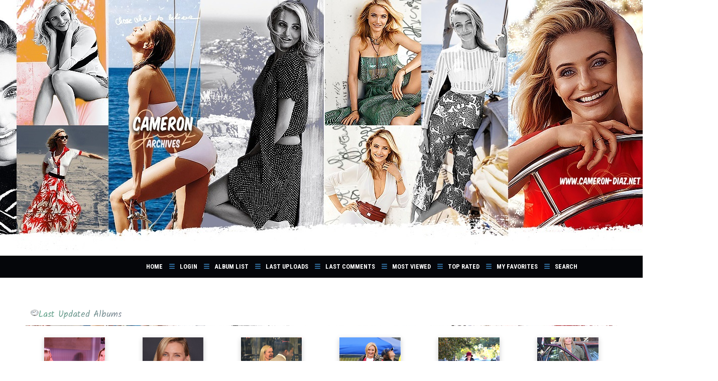

--- FILE ---
content_type: text/html; charset=utf-8
request_url: https://www.cameron-diaz.net/pictures/index.php
body_size: 4428
content:
<!DOCTYPE html PUBLIC "-//W3C//DTD XHTML 1.0 Transitional//EN" "https://www.w3.org/TR/xhtml1/DTD/xhtml1-transitional.dtd">
<html dir="ltr">

<head>
<title>Home - Cameron Diaz Archives</title>

<link rel="stylesheet" href="css/coppermine.css" type="text/css" />

<link rel="shortcut icon" href="themes/cameronnetCPG_neverenoughdesign/images/favicon.ico" />

<meta name="viewport" content="width=device-width, initial-scale=1, maximum-scale=1, user-scalable=0">
<meta name="apple-mobile-web-app-capable" content="yes" />

<link rel="stylesheet" href="themes/cameronnetCPG_neverenoughdesign/style.css" type="text/css" />
<link href="themes/cameronnetCPG_neverenoughdesign/css/all.css" rel="stylesheet" type="text/css">
<link href="themes/cameronnetCPG_neverenoughdesign/css/coppermine.css" rel="stylesheet" type="text/css">

<link rel="preconnect" href="https://fonts.googleapis.com">
<link rel="preconnect" href="https://fonts.gstatic.com" crossorigin>
<link href="https://fonts.googleapis.com/css2?family=Kalam:wght@300;400;700&family=Noto+Serif:ital,wght@0,100..900;1,100..900&family=Roboto+Condensed:ital,wght@0,100..900;1,100..900&display=swap" rel="stylesheet">

<script type="text/javascript">
/* <![CDATA[ */
    var js_vars = {"site_url":"https:\/\/cameron-diaz.net\/pictures","debug":false,"icon_dir":"images\/icons\/","lang_close":"Close","icon_close_path":"images\/icons\/close.png"};
/* ]]> */
</script>
<script type="text/javascript" src="js/jquery-1.12.4.js"></script>
<script type="text/javascript" src="js/jquery-migrate-1.4.1.js"></script>
<script type="text/javascript" src="js/scripts.js"></script>
<script type="text/javascript" src="js/jquery.greybox.js"></script>
<script type="text/javascript" src="js/jquery.elastic.js"></script>


</head>

<body>

<div id="header"></div> 

<div id="navigation" class="navi">
<div class="container">
<nav id="menu" class="menu" role="navigation">
<label for="show-menu" class="show-menu"><i class="fa-solid fa-bars"></i> Menu</label>
<input type="checkbox" id="show-menu" role="button">
<ul class="rpv-menu">
            <!-- BEGIN home -->
        <a href="index.php" title="Go to the home page" >Home</a> 
  <!-- END home -->                    <!-- BEGIN login -->
        <a href="login.php?referer=index.php" title="Log me in" >Login</a> 
  <!-- END login -->                 <!-- BEGIN album_list -->
        <a href="index.php?cat=0" title="Go to the album list" >Album list</a> 
  <!-- END album_list -->  <!-- BEGIN lastup -->
        <a href="thumbnails.php?album=lastup&amp;cat=0" title="Show most recent uploads" rel="nofollow">Last uploads</a> 
  <!-- END lastup -->  <!-- BEGIN lastcom -->
        <a href="thumbnails.php?album=lastcom&amp;cat=0" title="Show most recent comments" rel="nofollow">Last comments</a> 
  <!-- END lastcom -->  <!-- BEGIN topn -->
        <a href="thumbnails.php?album=topn&amp;cat=0" title="Show most viewed items" rel="nofollow">Most viewed</a> 
  <!-- END topn -->  <!-- BEGIN toprated -->
        <a href="thumbnails.php?album=toprated&amp;cat=0" title="Show top rated items" rel="nofollow">Top rated</a> 
  <!-- END toprated -->  <!-- BEGIN favpics -->
        <a href="thumbnails.php?album=favpics" title="Go to my favorites" rel="nofollow">My Favorites</a> 
  <!-- END favpics -->  <!-- BEGIN search -->
        <a href="search.php" title="Search the gallery" >Search</a> 
  <!-- END search -->
</ul>
</nav>		
</div>
</div>

<div id="wrapper">

<div id="content">

<img class="head" src="themes/cameronnetCPG_neverenoughdesign/images/header.jpg" alt="" />

 <div id="menutop">
     <div class="menutop">
         
     </div> 
</div>

<div id="gallery">
<!-- Start standard table -->
<table align="center" width="100%" cellspacing="1" cellpadding="0" class="maintable ">
        <tr>
                <td class="tableh1" colspan="6"><img src="images/icons/last_created.png" border="0" alt="" width="16" height="16" class="icon" />Last updated albums</td>
        </tr>

        <tr>

        <td valign="top" class="thumbnails" width ="16.66%" align="center">
                <table width="100%" cellpadding="0" cellspacing="0">
                        <tr>
                                <td align="center">
                                        <a href="thumbnails.php?album=1021"><img src="albums/images/Events/2026/01-09-2026WWDStyleAwards-Inside/thumb_019.jpg" class="image thumbnail" width="160" height="190" border="0" alt="019.jpg" title="Filename=019.jpg
Filesize=415KiB
Dimensions=2000x1333
Date added=Jan 11, 2026" /><br /></a>
                                        <span class="thumb_title thumb_title_title">JAN 9TH | 2026 WWD STYLE AWARDS - INSIDE</span><span class="thumb_title thumb_title_views">12 views</span><span class="thumb_caption thumb_caption_ctime">Jan 11, 2026</span>
                                        
                                </td>
                        </tr>
                </table>
        </td>

        <td valign="top" class="thumbnails" width ="16.66%" align="center">
                <table width="100%" cellpadding="0" cellspacing="0">
                        <tr>
                                <td align="center">
                                        <a href="thumbnails.php?album=1020"><img src="albums/images/Events/2026/01-09-2026WWDStyleAwards-Arrivals/thumb_115.jpg" class="image thumbnail" width="160" height="190" border="0" alt="115.jpg" title="Filename=115.jpg
Filesize=308KiB
Dimensions=1334x2000
Date added=Jan 11, 2026" /><br /></a>
                                        <span class="thumb_title thumb_title_title">JAN 9TH | 2026 WWD STYLE AWARDS - ARRIVALS</span><span class="thumb_title thumb_title_views">16 views</span><span class="thumb_caption thumb_caption_ctime">Jan 11, 2026</span>
                                        
                                </td>
                        </tr>
                </table>
        </td>

        <td valign="top" class="thumbnails" width ="16.66%" align="center">
                <table width="100%" cellpadding="0" cellspacing="0">
                        <tr>
                                <td align="center">
                                        <a href="thumbnails.php?album=1019"><img src="albums/images/Filmography/2026-BadDay/11-19-FilmingInsideABankwithSamRichardsoninNJ/thumb_008.jpg" class="image thumbnail" width="160" height="190" border="0" alt="008.jpg" title="Filename=008.jpg
Filesize=441KiB
Dimensions=2000x1334
Date added=Nov 23, 2025" /><br /></a>
                                        <span class="thumb_title thumb_title_title">ON SET: FILMING INSIDE A BANK WITH CO-STAR SAM RICHARDSON IN NEW JERSEY [NOV 19TH]</span><span class="thumb_title thumb_title_views">35 views</span><span class="thumb_caption thumb_caption_ctime">Nov 23, 2025</span>
                                        
                                </td>
                        </tr>
                </table>
        </td>

        <td valign="top" class="thumbnails" width ="16.66%" align="center">
                <table width="100%" cellpadding="0" cellspacing="0">
                        <tr>
                                <td align="center">
                                        <a href="thumbnails.php?album=1018"><img src="albums/images/Filmography/2026-BadDay/11-03-2025-FilminginNewYorkCity/thumb_047.jpg" class="image thumbnail" width="160" height="190" border="0" alt="047.jpg" title="Filename=047.jpg
Filesize=570KiB
Dimensions=1852x2000
Date added=Nov 23, 2025" /><br /></a>
                                        <span class="thumb_title thumb_title_title">ON SET: FILMING IN NEW YORK CITY [NOV 3RD]</span><span class="thumb_title thumb_title_views">43 views</span><span class="thumb_caption thumb_caption_ctime">Nov 23, 2025</span>
                                        
                                </td>
                        </tr>
                </table>
        </td>

        <td valign="top" class="thumbnails" width ="16.66%" align="center">
                <table width="100%" cellpadding="0" cellspacing="0">
                        <tr>
                                <td align="center">
                                        <a href="thumbnails.php?album=1017"><img src="albums/images/Filmography/2026-BadDay/10-27-FilminginJerseyCityNJ/thumb_034.jpg" class="image thumbnail" width="160" height="190" border="0" alt="034.jpg" title="Filename=034.jpg
Filesize=671KiB
Dimensions=2000x1685
Date added=Nov 23, 2025" /><br /></a>
                                        <span class="thumb_title thumb_title_title">ON SET: FILMING IN JERSEY CITY NJ [OCT 27TH]</span><span class="thumb_title thumb_title_views">28 views</span><span class="thumb_caption thumb_caption_ctime">Nov 23, 2025</span>
                                        
                                </td>
                        </tr>
                </table>
        </td>

        <td valign="top" class="thumbnails" width ="16.66%" align="center">
                <table width="100%" cellpadding="0" cellspacing="0">
                        <tr>
                                <td align="center">
                                        <a href="thumbnails.php?album=1016"><img src="albums/images/Filmography/2026-BadDay/10-10-FilminginJerseyCityNJ/thumb_019.jpg" class="image thumbnail" width="160" height="190" border="0" alt="019.jpg" title="Filename=019.jpg
Filesize=441KiB
Dimensions=1288x2000
Date added=Nov 23, 2025" /><br /></a>
                                        <span class="thumb_title thumb_title_title">ON SET: FILMING IN JERSEY CITY, NJ [OCT 10TH]</span><span class="thumb_title thumb_title_views">31 views</span><span class="thumb_caption thumb_caption_ctime">Nov 23, 2025</span>
                                        
                                </td>
                        </tr>
                </table>
        </td>

        </tr>
        <tr>

        <td valign="top" class="thumbnails" width ="16.66%" align="center">
                <table width="100%" cellpadding="0" cellspacing="0">
                        <tr>
                                <td align="center">
                                        <a href="thumbnails.php?album=1015"><img src="albums/images/Filmography/2026-BadDay/10-09-FilminginPerthAmboyNJ/thumb_021.jpg" class="image thumbnail" width="160" height="190" border="0" alt="021.jpg" title="Filename=021.jpg
Filesize=469KiB
Dimensions=1316x2000
Date added=Nov 23, 2025" /><br /></a>
                                        <span class="thumb_title thumb_title_title">ON SET: FILMING IN PERTH AMBOY, NJ [OCT 9TH]</span><span class="thumb_title thumb_title_views">22 views</span><span class="thumb_caption thumb_caption_ctime">Nov 23, 2025</span>
                                        
                                </td>
                        </tr>
                </table>
        </td>

        <td valign="top" class="thumbnails" width ="16.66%" align="center">
                <table width="100%" cellpadding="0" cellspacing="0">
                        <tr>
                                <td align="center">
                                        <a href="thumbnails.php?album=1014"><img src="albums/images/Filmography/2026-BadDay/10-07-FilminginJerseyCityNJ/thumb_027.jpg" class="image thumbnail" width="160" height="190" border="0" alt="027.jpg" title="Filename=027.jpg
Filesize=560KiB
Dimensions=2000x1543
Date added=Nov 23, 2025" /><br /></a>
                                        <span class="thumb_title thumb_title_title">ON SET: FILMING IN JERSEY CITY, NJ [OCT 7TH]</span><span class="thumb_title thumb_title_views">22 views</span><span class="thumb_caption thumb_caption_ctime">Nov 23, 2025</span>
                                        
                                </td>
                        </tr>
                </table>
        </td>

        <td valign="top" class="thumbnails" width ="16.66%" align="center">
                <table width="100%" cellpadding="0" cellspacing="0">
                        <tr>
                                <td align="center">
                                        <a href="thumbnails.php?album=1013"><img src="albums/images/Filmography/2026-BadDay/10-01-FilminginBloomfieldNJ/thumb_027.jpg" class="image thumbnail" width="160" height="190" border="0" alt="027.jpg" title="Filename=027.jpg
Filesize=399KiB
Dimensions=2000x1882
Date added=Oct 05, 2025" /><br /></a>
                                        <span class="thumb_title thumb_title_title">ON SET: FILMING WITH BEN SCHWARTZ IN BLOOMFIELD, NJ [OCT 1ST, 2025]</span><span class="thumb_title thumb_title_views">101 views</span><span class="thumb_caption thumb_caption_ctime">Oct 05, 2025</span>
                                        
                                </td>
                        </tr>
                </table>
        </td>

        <td valign="top" class="thumbnails" width ="16.66%" align="center">
                <table width="100%" cellpadding="0" cellspacing="0">
                        <tr>
                                <td align="center">
                                        <a href="thumbnails.php?album=1012"><img src="albums/images/Filmography/2026-BadDay/09-29-FilminginPlainfieldNJ/thumb_019.jpg" class="image thumbnail" width="160" height="190" border="0" alt="019.jpg" title="Filename=019.jpg
Filesize=293KiB
Dimensions=1510x2000
Date added=Oct 05, 2025" /><br /></a>
                                        <span class="thumb_title thumb_title_title">ON SET: FILMING IN PLAINFIELD NJ [SEPT 29TH, 2025]</span><span class="thumb_title thumb_title_views">100 views</span><span class="thumb_caption thumb_caption_ctime">Oct 05, 2025</span>
                                        
                                </td>
                        </tr>
                </table>
        </td>

        <td valign="top" class="thumbnails" width ="16.66%" align="center">
                <table width="100%" cellpadding="0" cellspacing="0">
                        <tr>
                                <td align="center">
                                        <a href="thumbnails.php?album=1011"><img src="albums/images/Filmography/2026-BadDay/09-24-FilminginNewYorkCity/thumb_104.jpg" class="image thumbnail" width="160" height="190" border="0" alt="104.jpg" title="Filename=104.jpg
Filesize=184KiB
Dimensions=968x2000
Date added=Oct 05, 2025" /><br /></a>
                                        <span class="thumb_title thumb_title_title">ON SET: FILMING IN NEW YORK CITY [SEPT 24TH, 2025]</span><span class="thumb_title thumb_title_views">93 views</span><span class="thumb_caption thumb_caption_ctime">Oct 05, 2025</span>
                                        
                                </td>
                        </tr>
                </table>
        </td>

        <td valign="top" class="thumbnails" width ="16.66%" align="center">
                <table width="100%" cellpadding="0" cellspacing="0">
                        <tr>
                                <td align="center">
                                        <a href="thumbnails.php?album=1010"><img src="albums/images/Events/2025/09-13-REFORMAllianceCasinoNightEvent/thumb_013.jpg" class="image thumbnail" width="160" height="190" border="0" alt="013.jpg" title="Filename=013.jpg
Filesize=207KiB
Dimensions=2000x1333
Date added=Sep 14, 2025" /><br /></a>
                                        <span class="thumb_title thumb_title_title">SEPT 13TH | REFORM ALLIANCE CASINO NIGHT EVENT</span><span class="thumb_title thumb_title_views">188 views</span><span class="thumb_caption thumb_caption_ctime">Sep 14, 2025</span>
                                        
                                </td>
                        </tr>
                </table>
        </td>

        </tr>
</table>
<!-- End standard table -->

        <img src="images/spacer.gif" width="1" height="7" border="" alt="" /><br />

<!-- Start standard table -->
<table align="center" width="100%" cellspacing="1" cellpadding="0" class="maintable ">

        <tr>
                <td class="tableh1" width="80%" align="left" style="border-bottom: 0px;">Category</td>
                <td class="tableh1" width="10%" align="center" style="border-bottom: 0px;"></td>
                <td class="tableh1" width="10%" align="center" style="border-bottom: 0px;"></td>
        </tr>

        <tr>
                <td class="catrow" align="left"><table border="0"><tr><td><a href="index.php?cat=2"><img src="albums/images/Cateogry-Icons/Claudia/V1/thumb_events.jpg" class="image thumbnail" width="160" height="190" border="0" alt="" /></a></td> <td><span class="catlink"><i class="fa-solid fa-arrow-right"></i> <a href="index.php?cat=2">PUBLIC APPEARANCES</a></span></td></tr></table></td>
                <td class="catrow" align="center"><span class="cats"><b>587</b>albums</span></td>
                <td class="catrow" align="center"><span class="cats"><b>30,431</b>photos</span></td>
        </tr>

        <tr>
                <td class="catrow" align="left"><table border="0"><tr><td><a href="index.php?cat=3"><img src="albums/images/Cateogry-Icons/Claudia/V1/thumb_films.jpg" class="image thumbnail" width="160" height="190" border="0" alt="" /></a></td> <td><span class="catlink"><i class="fa-solid fa-arrow-right"></i> <a href="index.php?cat=3">FILMOGRAPHY: FEATURED FILMS</a></span></td></tr></table></td>
                <td class="catrow" align="center"><span class="cats"><b>248</b>albums</span></td>
                <td class="catrow" align="center"><span class="cats"><b>47,489</b>photos</span></td>
        </tr>

        <tr>
                <td class="catrow" align="left"><table border="0"><tr><td><a href="index.php?cat=4"><img src="albums/images/Cateogry-Icons/Claudia/V1/thumb_photoshoots.jpg" class="image thumbnail" width="160" height="190" border="0" alt="" /></a></td> <td><span class="catlink"><i class="fa-solid fa-arrow-right"></i> <a href="index.php?cat=4">PHOTOSHOOTS</a></span></td></tr></table></td>
                <td class="catrow" align="center"><span class="cats"><b>122</b>albums</span></td>
                <td class="catrow" align="center"><span class="cats"><b>1,171</b>photos</span></td>
        </tr>

        <tr>
                <td class="catrow_noalb" colspan="3"><table border="0"><tr><td><a href="index.php?cat=5"><img src="albums/images/Cateogry-Icons/Claudia/V1/thumb_others.jpg" class="image thumbnail" width="160" height="190" border="0" alt="" /></a></td> <td align="left"><span class="catlink"><i class="fa-solid fa-arrow-right"></i> <a href="index.php?cat=5">OTHER PROJECTS</a></span></td></tr></table></td>
        </tr>

        <tr>
                <td class="catrow" align="left"><table border="0"><tr><td><a href="index.php?cat=6"><img src="albums/images/Cateogry-Icons/Claudia/V1/thumb_screencaps.jpg" class="image thumbnail" width="160" height="190" border="0" alt="" /></a></td> <td><span class="catlink"><i class="fa-solid fa-arrow-right"></i> <a href="index.php?cat=6">SCREENCAPTURES</a></span></td></tr></table></td>
                <td class="catrow" align="center"><span class="cats"><b>59</b>albums</span></td>
                <td class="catrow" align="center"><span class="cats"><b>20,142</b>photos</span></td>
        </tr>

        <tr>
                <td class="catrow" align="left"><table border="0"><tr><td><a href="index.php?cat=7"><img src="albums/images/Cateogry-Icons/Claudia/V1/thumb_misc.jpg" class="image thumbnail" width="160" height="190" border="0" alt="" /></a></td> <td><span class="catlink"><i class="fa-solid fa-arrow-right"></i> <a href="index.php?cat=7">MISC</a></span></td></tr></table></td>
                <td class="catrow" align="center"><span class="cats"><b>3</b>albums</span></td>
                <td class="catrow" align="center"><span class="cats"><b>260</b>photos</span></td>
        </tr>

        <tr>
                <td colspan="3" class="tableh1-statlink" align="center"><div class="statlink" style="border-bottom: 0px;"><strong>99,493</strong> files in <strong>1,019</strong> albums and <strong>108</strong> categories with <strong>0</strong> comments viewed <strong>3,911,987</strong> times</div></td>
        </tr>
</table>
<!-- End standard table -->

        <img src="images/spacer.gif" width="1" height="3" border="" alt="" /><br />

<!-- Start standard table -->
<table align="center" width="100%" cellspacing="1" cellpadding="0" class="maintable ">
        <tr>
                <td class="tableh1" colspan="6"><img src="images/icons/most_viewed.png" border="0" alt="" width="16" height="16" class="icon" />Most viewed</td>
        </tr>

        <tr>

        <td valign="top" class="thumbnails" width ="16.66%" align="center">
                <table width="100%" cellpadding="0" cellspacing="0">
                        <tr>
                                <td align="center">
                                        <a href="displayimage.php?album=topn&amp;cat=0&amp;pid=47328#top_display_media"><img src="albums/images/Shoots/2002/001/thumb_005.jpg" class="image thumbnail" width="160" height="190" border="0" alt="005.jpg" title="Filename=005.jpg
Filesize=186KiB
Dimensions=1200x1494
Date added=Jun 02, 2024" /><br /></a>
                                        <span class="thumb_title thumb_title_views">2067 views</span>
                                        
                                </td>
                        </tr>
                </table>
        </td>

        <td valign="top" class="thumbnails" width ="16.66%" align="center">
                <table width="100%" cellpadding="0" cellspacing="0">
                        <tr>
                                <td align="center">
                                        <a href="displayimage.php?album=topn&amp;cat=0&amp;pid=47326#top_display_media"><img src="albums/images/Shoots/2002/001/thumb_003.jpg" class="image thumbnail" width="160" height="190" border="0" alt="003.jpg" title="Filename=003.jpg
Filesize=177KiB
Dimensions=1200x1478
Date added=Jun 02, 2024" /><br /></a>
                                        <span class="thumb_title thumb_title_views">2037 views</span>
                                        
                                </td>
                        </tr>
                </table>
        </td>

        <td valign="top" class="thumbnails" width ="16.66%" align="center">
                <table width="100%" cellpadding="0" cellspacing="0">
                        <tr>
                                <td align="center">
                                        <a href="displayimage.php?album=topn&amp;cat=0&amp;pid=47329#top_display_media"><img src="albums/images/Shoots/2002/001/thumb_006.jpg" class="image thumbnail" width="160" height="190" border="0" alt="006.jpg" title="Filename=006.jpg
Filesize=105KiB
Dimensions=1200x955
Date added=Jun 02, 2024" /><br /></a>
                                        <span class="thumb_title thumb_title_views">2001 views</span>
                                        
                                </td>
                        </tr>
                </table>
        </td>

        <td valign="top" class="thumbnails" width ="16.66%" align="center">
                <table width="100%" cellpadding="0" cellspacing="0">
                        <tr>
                                <td align="center">
                                        <a href="displayimage.php?album=topn&amp;cat=0&amp;pid=47223#top_display_media"><img src="albums/images/Shoots/1996/002/thumb_002.jpg" class="image thumbnail" width="160" height="190" border="0" alt="002.jpg" title="Filename=002.jpg
Filesize=252KiB
Dimensions=1333x2000
Date added=Jun 02, 2024" /><br /></a>
                                        <span class="thumb_title thumb_title_views">1987 views</span>
                                        
                                </td>
                        </tr>
                </table>
        </td>

        <td valign="top" class="thumbnails" width ="16.66%" align="center">
                <table width="100%" cellpadding="0" cellspacing="0">
                        <tr>
                                <td align="center">
                                        <a href="displayimage.php?album=topn&amp;cat=0&amp;pid=47324#top_display_media"><img src="albums/images/Shoots/2002/001/thumb_001.jpg" class="image thumbnail" width="160" height="190" border="0" alt="001.jpg" title="Filename=001.jpg
Filesize=167KiB
Dimensions=1200x1477
Date added=Jun 02, 2024" /><br /></a>
                                        <span class="thumb_title thumb_title_views">1985 views</span>
                                        
                                </td>
                        </tr>
                </table>
        </td>

        <td valign="top" class="thumbnails" width ="16.66%" align="center">
                <table width="100%" cellpadding="0" cellspacing="0">
                        <tr>
                                <td align="center">
                                        <a href="displayimage.php?album=topn&amp;cat=0&amp;pid=47224#top_display_media"><img src="albums/images/Shoots/1996/002/thumb_001.jpg" class="image thumbnail" width="160" height="190" border="0" alt="001.jpg" title="Filename=001.jpg
Filesize=263KiB
Dimensions=1333x2000
Date added=Jun 02, 2024" /><br /></a>
                                        <span class="thumb_title thumb_title_views">1953 views</span>
                                        
                                </td>
                        </tr>
                </table>
        </td>

        </tr>
</table>
<!-- End standard table -->

        <img src="images/spacer.gif" width="1" height="7" border="" alt="" /><br />

<!-- Start standard table -->
<table align="center" width="100%" cellspacing="1" cellpadding="0" class="maintable ">
        <tr>
                <td class="tableh1" colspan="6"><img src="images/icons/last_uploads.png" border="0" alt="" width="16" height="16" class="icon" />Last additions</td>
        </tr>

        <tr>

        <td valign="top" class="thumbnails" width ="16.66%" align="center">
                <table width="100%" cellpadding="0" cellspacing="0">
                        <tr>
                                <td align="center">
                                        <a href="displayimage.php?album=lastup&amp;cat=0&amp;pid=99911#top_display_media"><img src="albums/images/Events/2026/01-09-2026WWDStyleAwards-Inside/thumb_019.jpg" class="image thumbnail" width="160" height="190" border="0" alt="019.jpg" title="Filename=019.jpg
Filesize=415KiB
Dimensions=2000x1333
Date added=Jan 11, 2026" /><br /></a>
                                        <span class="thumb_title thumb_title_views">1 views</span><span class="thumb_caption thumb_caption_ctime">Jan 11, 2026</span>
                                        
                                </td>
                        </tr>
                </table>
        </td>

        <td valign="top" class="thumbnails" width ="16.66%" align="center">
                <table width="100%" cellpadding="0" cellspacing="0">
                        <tr>
                                <td align="center">
                                        <a href="displayimage.php?album=lastup&amp;cat=0&amp;pid=99910#top_display_media"><img src="albums/images/Events/2026/01-09-2026WWDStyleAwards-Inside/thumb_018.jpg" class="image thumbnail" width="160" height="190" border="0" alt="018.jpg" title="Filename=018.jpg
Filesize=367KiB
Dimensions=2000x1333
Date added=Jan 11, 2026" /><br /></a>
                                        <span class="thumb_title thumb_title_views">4 views</span><span class="thumb_caption thumb_caption_ctime">Jan 11, 2026</span>
                                        
                                </td>
                        </tr>
                </table>
        </td>

        <td valign="top" class="thumbnails" width ="16.66%" align="center">
                <table width="100%" cellpadding="0" cellspacing="0">
                        <tr>
                                <td align="center">
                                        <a href="displayimage.php?album=lastup&amp;cat=0&amp;pid=99909#top_display_media"><img src="albums/images/Events/2026/01-09-2026WWDStyleAwards-Inside/thumb_017.jpg" class="image thumbnail" width="160" height="190" border="0" alt="017.jpg" title="Filename=017.jpg
Filesize=472KiB
Dimensions=2000x1429
Date added=Jan 11, 2026" /><br /></a>
                                        <span class="thumb_title thumb_title_views">2 views</span><span class="thumb_caption thumb_caption_ctime">Jan 11, 2026</span>
                                        
                                </td>
                        </tr>
                </table>
        </td>

        <td valign="top" class="thumbnails" width ="16.66%" align="center">
                <table width="100%" cellpadding="0" cellspacing="0">
                        <tr>
                                <td align="center">
                                        <a href="displayimage.php?album=lastup&amp;cat=0&amp;pid=99908#top_display_media"><img src="albums/images/Events/2026/01-09-2026WWDStyleAwards-Inside/thumb_016.jpg" class="image thumbnail" width="160" height="190" border="0" alt="016.jpg" title="Filename=016.jpg
Filesize=383KiB
Dimensions=2000x1333
Date added=Jan 11, 2026" /><br /></a>
                                        <span class="thumb_title thumb_title_views">2 views</span><span class="thumb_caption thumb_caption_ctime">Jan 11, 2026</span>
                                        
                                </td>
                        </tr>
                </table>
        </td>

        <td valign="top" class="thumbnails" width ="16.66%" align="center">
                <table width="100%" cellpadding="0" cellspacing="0">
                        <tr>
                                <td align="center">
                                        <a href="displayimage.php?album=lastup&amp;cat=0&amp;pid=99907#top_display_media"><img src="albums/images/Events/2026/01-09-2026WWDStyleAwards-Inside/thumb_015.jpg" class="image thumbnail" width="160" height="190" border="0" alt="015.jpg" title="Filename=015.jpg
Filesize=274KiB
Dimensions=2000x1333
Date added=Jan 11, 2026" /><br /></a>
                                        <span class="thumb_title thumb_title_views">5 views</span><span class="thumb_caption thumb_caption_ctime">Jan 11, 2026</span>
                                        
                                </td>
                        </tr>
                </table>
        </td>

        <td valign="top" class="thumbnails" width ="16.66%" align="center">
                <table width="100%" cellpadding="0" cellspacing="0">
                        <tr>
                                <td align="center">
                                        <a href="displayimage.php?album=lastup&amp;cat=0&amp;pid=99906#top_display_media"><img src="albums/images/Events/2026/01-09-2026WWDStyleAwards-Inside/thumb_014.jpg" class="image thumbnail" width="160" height="190" border="0" alt="014.jpg" title="Filename=014.jpg
Filesize=376KiB
Dimensions=2000x1333
Date added=Jan 11, 2026" /><br /></a>
                                        <span class="thumb_title thumb_title_views">2 views</span><span class="thumb_caption thumb_caption_ctime">Jan 11, 2026</span>
                                        
                                </td>
                        </tr>
                </table>
        </td>

        </tr>
        <tr>

        <td valign="top" class="thumbnails" width ="16.66%" align="center">
                <table width="100%" cellpadding="0" cellspacing="0">
                        <tr>
                                <td align="center">
                                        <a href="displayimage.php?album=lastup&amp;cat=0&amp;pid=99905#top_display_media"><img src="albums/images/Events/2026/01-09-2026WWDStyleAwards-Inside/thumb_013.jpg" class="image thumbnail" width="160" height="190" border="0" alt="013.jpg" title="Filename=013.jpg
Filesize=344KiB
Dimensions=2000x1333
Date added=Jan 11, 2026" /><br /></a>
                                        <span class="thumb_title thumb_title_views">2 views</span><span class="thumb_caption thumb_caption_ctime">Jan 11, 2026</span>
                                        
                                </td>
                        </tr>
                </table>
        </td>

        <td valign="top" class="thumbnails" width ="16.66%" align="center">
                <table width="100%" cellpadding="0" cellspacing="0">
                        <tr>
                                <td align="center">
                                        <a href="displayimage.php?album=lastup&amp;cat=0&amp;pid=99904#top_display_media"><img src="albums/images/Events/2026/01-09-2026WWDStyleAwards-Inside/thumb_012.jpg" class="image thumbnail" width="160" height="190" border="0" alt="012.jpg" title="Filename=012.jpg
Filesize=369KiB
Dimensions=2000x1333
Date added=Jan 11, 2026" /><br /></a>
                                        <span class="thumb_title thumb_title_views">3 views</span><span class="thumb_caption thumb_caption_ctime">Jan 11, 2026</span>
                                        
                                </td>
                        </tr>
                </table>
        </td>

        <td valign="top" class="thumbnails" width ="16.66%" align="center">
                <table width="100%" cellpadding="0" cellspacing="0">
                        <tr>
                                <td align="center">
                                        <a href="displayimage.php?album=lastup&amp;cat=0&amp;pid=99903#top_display_media"><img src="albums/images/Events/2026/01-09-2026WWDStyleAwards-Inside/thumb_011.jpg" class="image thumbnail" width="160" height="190" border="0" alt="011.jpg" title="Filename=011.jpg
Filesize=375KiB
Dimensions=2000x1333
Date added=Jan 11, 2026" /><br /></a>
                                        <span class="thumb_title thumb_title_views">4 views</span><span class="thumb_caption thumb_caption_ctime">Jan 11, 2026</span>
                                        
                                </td>
                        </tr>
                </table>
        </td>

        <td valign="top" class="thumbnails" width ="16.66%" align="center">
                <table width="100%" cellpadding="0" cellspacing="0">
                        <tr>
                                <td align="center">
                                        <a href="displayimage.php?album=lastup&amp;cat=0&amp;pid=99902#top_display_media"><img src="albums/images/Events/2026/01-09-2026WWDStyleAwards-Inside/thumb_010.jpg" class="image thumbnail" width="160" height="190" border="0" alt="010.jpg" title="Filename=010.jpg
Filesize=396KiB
Dimensions=2000x1333
Date added=Jan 11, 2026" /><br /></a>
                                        <span class="thumb_title thumb_title_views">2 views</span><span class="thumb_caption thumb_caption_ctime">Jan 11, 2026</span>
                                        
                                </td>
                        </tr>
                </table>
        </td>

        <td valign="top" class="thumbnails" width ="16.66%" align="center">
                <table width="100%" cellpadding="0" cellspacing="0">
                        <tr>
                                <td align="center">
                                        <a href="displayimage.php?album=lastup&amp;cat=0&amp;pid=99901#top_display_media"><img src="albums/images/Events/2026/01-09-2026WWDStyleAwards-Inside/thumb_009.jpg" class="image thumbnail" width="160" height="190" border="0" alt="009.jpg" title="Filename=009.jpg
Filesize=342KiB
Dimensions=2000x1429
Date added=Jan 11, 2026" /><br /></a>
                                        <span class="thumb_title thumb_title_views">3 views</span><span class="thumb_caption thumb_caption_ctime">Jan 11, 2026</span>
                                        
                                </td>
                        </tr>
                </table>
        </td>

        <td valign="top" class="thumbnails" width ="16.66%" align="center">
                <table width="100%" cellpadding="0" cellspacing="0">
                        <tr>
                                <td align="center">
                                        <a href="displayimage.php?album=lastup&amp;cat=0&amp;pid=99900#top_display_media"><img src="albums/images/Events/2026/01-09-2026WWDStyleAwards-Inside/thumb_008.jpg" class="image thumbnail" width="160" height="190" border="0" alt="008.jpg" title="Filename=008.jpg
Filesize=377KiB
Dimensions=2000x1333
Date added=Jan 11, 2026" /><br /></a>
                                        <span class="thumb_title thumb_title_views">4 views</span><span class="thumb_caption thumb_caption_ctime">Jan 11, 2026</span>
                                        
                                </td>
                        </tr>
                </table>
        </td>

        </tr>
</table>
<!-- End standard table -->

        <img src="images/spacer.gif" width="1" height="7" border="" alt="" /><br />

<!-- Start standard table -->
<table align="center" width="100%" cellspacing="1" cellpadding="0" class="maintable ">
        <tr>
                <td class="tableh1" colspan="6"><img src="images/icons/random.png" border="0" alt="" width="16" height="16" class="icon" />Random files</td>
        </tr>

        <tr>

        <td valign="top" class="thumbnails" width ="16.66%" align="center">
                <table width="100%" cellpadding="0" cellspacing="0">
                        <tr>
                                <td align="center">
                                        <a href="displayimage.php?pid=61107#top_display_media"><img src="albums/images/Filmography/2003-CharliesAngel2/Screencaptures/Film/thumb_2003-CharliesAngel2-0143.jpg" class="image thumbnail" width="160" height="190" border="0" alt="2003-CharliesAngel2-0143.jpg" title="Filename=2003-CharliesAngel2-0143.jpg
Filesize=100KiB
Dimensions=1920x800
Date added=Aug 04, 2024" /><br /></a>
                                        <span class="thumb_title thumb_title_views">19 views</span>
                                        
                                </td>
                        </tr>
                </table>
        </td>

        <td valign="top" class="thumbnails" width ="16.66%" align="center">
                <table width="100%" cellpadding="0" cellspacing="0">
                        <tr>
                                <td align="center">
                                        <a href="displayimage.php?pid=57500#top_display_media"><img src="albums/images/Filmography/2000-CharliesAngel/BluRay-Captures/thumb_2000-CharliesAngel-0069.jpg" class="image thumbnail" width="160" height="190" border="0" alt="2000-CharliesAngel-0069.jpg" title="Filename=2000-CharliesAngel-0069.jpg
Filesize=112KiB
Dimensions=1920x800
Date added=Aug 04, 2024" /><br /></a>
                                        <span class="thumb_title thumb_title_views">22 views</span>
                                        
                                </td>
                        </tr>
                </table>
        </td>

        <td valign="top" class="thumbnails" width ="16.66%" align="center">
                <table width="100%" cellpadding="0" cellspacing="0">
                        <tr>
                                <td align="center">
                                        <a href="displayimage.php?pid=63187#top_display_media"><img src="albums/images/Filmography/2005-InHerShoes/BluRayCaptures/thumb_2005-InHerShoes-0625.jpg" class="image thumbnail" width="160" height="190" border="0" alt="2005-InHerShoes-0625.jpg" title="Filename=2005-InHerShoes-0625.jpg
Filesize=82KiB
Dimensions=1920x816
Date added=Aug 04, 2024" /><br /></a>
                                        <span class="thumb_title thumb_title_views">15 views</span>
                                        
                                </td>
                        </tr>
                </table>
        </td>

        <td valign="top" class="thumbnails" width ="16.66%" align="center">
                <table width="100%" cellpadding="0" cellspacing="0">
                        <tr>
                                <td align="center">
                                        <a href="displayimage.php?pid=39483#top_display_media"><img src="albums/images/Screencaptures/Talk-Shows/JimmyKimmel/20110222/thumb_jimmykimmel_110222_036.JPG" class="image thumbnail" width="160" height="190" border="0" alt="jimmykimmel_110222_036.JPG" title="Filename=jimmykimmel_110222_036.JPG
Filesize=36KiB
Dimensions=888x504
Date added=May 28, 2024" /><br /></a>
                                        <span class="thumb_title thumb_title_views">18 views</span>
                                        
                                </td>
                        </tr>
                </table>
        </td>

        <td valign="top" class="thumbnails" width ="16.66%" align="center">
                <table width="100%" cellpadding="0" cellspacing="0">
                        <tr>
                                <td align="center">
                                        <a href="displayimage.php?pid=13541#top_display_media"><img src="albums/images/Events/2008/05-01-PremiereofFoxsWhatHappensinVegas-Arrivals/thumb_297.jpg" class="image thumbnail" width="160" height="190" border="0" alt="297.jpg" title="Filename=297.jpg
Filesize=295KiB
Dimensions=2000x1370
Date added=May 26, 2024" /><br /></a>
                                        <span class="thumb_title thumb_title_views">33 views</span>
                                        
                                </td>
                        </tr>
                </table>
        </td>

        <td valign="top" class="thumbnails" width ="16.66%" align="center">
                <table width="100%" cellpadding="0" cellspacing="0">
                        <tr>
                                <td align="center">
                                        <a href="displayimage.php?pid=24200#top_display_media"><img src="albums/images/Events/2014/04-02-OtherWomanUKGala/thumb_059.jpg" class="image thumbnail" width="160" height="190" border="0" alt="059.jpg" title="Filename=059.jpg
Filesize=241KiB
Dimensions=1207x2000
Date added=May 27, 2024" /><br /></a>
                                        <span class="thumb_title thumb_title_views">24 views</span>
                                        
                                </td>
                        </tr>
                </table>
        </td>

        </tr>
        <tr>

        <td valign="top" class="thumbnails" width ="16.66%" align="center">
                <table width="100%" cellpadding="0" cellspacing="0">
                        <tr>
                                <td align="center">
                                        <a href="displayimage.php?pid=88#top_display_media"><img src="albums/images/Events/1995/06-09-BatmanForeverLAPremiere/thumb_004.jpg" class="image thumbnail" width="160" height="190" border="0" alt="004.jpg" title="Filename=004.jpg
Filesize=287KiB
Dimensions=1235x2000
Date added=May 26, 2024" /><br /></a>
                                        <span class="thumb_title thumb_title_views">182 views</span>
                                        
                                </td>
                        </tr>
                </table>
        </td>

        <td valign="top" class="thumbnails" width ="16.66%" align="center">
                <table width="100%" cellpadding="0" cellspacing="0">
                        <tr>
                                <td align="center">
                                        <a href="displayimage.php?pid=10535#top_display_media"><img src="albums/images/Events/2007/05-12-2ndAnnualVH1RocksHonors-Show/thumb_072.jpg" class="image thumbnail" width="160" height="190" border="0" alt="072.jpg" title="Filename=072.jpg
Filesize=245KiB
Dimensions=1328x2000
Date added=May 26, 2024" /><br /></a>
                                        <span class="thumb_title thumb_title_views">30 views</span>
                                        
                                </td>
                        </tr>
                </table>
        </td>

        <td valign="top" class="thumbnails" width ="16.66%" align="center">
                <table width="100%" cellpadding="0" cellspacing="0">
                        <tr>
                                <td align="center">
                                        <a href="displayimage.php?pid=28251#top_display_media"><img src="albums/images/Events/2014/12-09-AnnieWalkofFame/thumb_059.jpg" class="image thumbnail" width="160" height="190" border="0" alt="059.jpg" title="Filename=059.jpg
Filesize=473KiB
Dimensions=1499x2000
Date added=May 27, 2024" /><br /></a>
                                        <span class="thumb_title thumb_title_views">25 views</span>
                                        
                                </td>
                        </tr>
                </table>
        </td>

        <td valign="top" class="thumbnails" width ="16.66%" align="center">
                <table width="100%" cellpadding="0" cellspacing="0">
                        <tr>
                                <td align="center">
                                        <a href="displayimage.php?pid=37428#top_display_media"><img src="albums/images/Screencaptures/Talk-Shows/JimmyFallon/090304/thumb_JimmyFallon090304_Cap038.JPG" class="image thumbnail" width="160" height="190" border="0" alt="JimmyFallon090304_Cap038.JPG" title="Filename=JimmyFallon090304_Cap038.JPG
Filesize=23KiB
Dimensions=624x352
Date added=May 28, 2024" /><br /></a>
                                        <span class="thumb_title thumb_title_views">25 views</span>
                                        
                                </td>
                        </tr>
                </table>
        </td>

        <td valign="top" class="thumbnails" width ="16.66%" align="center">
                <table width="100%" cellpadding="0" cellspacing="0">
                        <tr>
                                <td align="center">
                                        <a href="displayimage.php?pid=57537#top_display_media"><img src="albums/images/Filmography/2000-CharliesAngel/BluRay-Captures/thumb_2000-CharliesAngel-0106.jpg" class="image thumbnail" width="160" height="190" border="0" alt="2000-CharliesAngel-0106.jpg" title="Filename=2000-CharliesAngel-0106.jpg
Filesize=81KiB
Dimensions=1920x800
Date added=Aug 04, 2024" /><br /></a>
                                        <span class="thumb_title thumb_title_views">29 views</span>
                                        
                                </td>
                        </tr>
                </table>
        </td>

        <td valign="top" class="thumbnails" width ="16.66%" align="center">
                <table width="100%" cellpadding="0" cellspacing="0">
                        <tr>
                                <td align="center">
                                        <a href="displayimage.php?pid=47315#top_display_media"><img src="albums/images/Shoots/2001/001/thumb_011.jpg" class="image thumbnail" width="160" height="190" border="0" alt="011.jpg" title="Filename=011.jpg
Filesize=521KiB
Dimensions=1525x2000
Date added=Jun 02, 2024" /><br /></a>
                                        <span class="thumb_title thumb_title_views">1362 views</span>
                                        
                                </td>
                        </tr>
                </table>
        </td>

        </tr>
</table>
<!-- End standard table -->

        <img src="images/spacer.gif" width="1" height="7" border="" alt="" /><br />

<!-- Start standard table -->
<table align="center" width="100%" cellspacing="1" cellpadding="0" class="maintable ">
        <tr>
                <td class="tableh1" colspan="6"><img src="images/icons/last_viewed.png" border="0" alt="" width="16" height="16" class="icon" />Last viewed</td>
        </tr>

        <tr>

        <td valign="top" class="thumbnails" width ="16.66%" align="center">
                <table width="100%" cellpadding="0" cellspacing="0">
                        <tr>
                                <td align="center">
                                        <a href="displayimage.php?album=lasthits&amp;cat=0&amp;pid=23057#top_display_media"><img src="albums/images/Events/2012/11-07-GambitWorldPremiere-Arrivals/thumb_051.jpg" class="image thumbnail" width="160" height="190" border="0" alt="051.jpg" title="Filename=051.jpg
Filesize=272KiB
Dimensions=1422x2000
Date added=May 27, 2024" /><br /></a>
                                        <span class="thumb_title thumb_title_views">22 views</span><span class="thumb_caption thumb_caption_mtime">Jan 21, 2026 at 09:46 AM</span>
                                        
                                </td>
                        </tr>
                </table>
        </td>

        <td valign="top" class="thumbnails" width ="16.66%" align="center">
                <table width="100%" cellpadding="0" cellspacing="0">
                        <tr>
                                <td align="center">
                                        <a href="displayimage.php?album=lasthits&amp;cat=0&amp;pid=90113#top_display_media"><img src="albums/images/Filmography/2006-TheHoliday/Captures/thumb_2006-TheHoliday-0590.jpg" class="image thumbnail" width="160" height="190" border="0" alt="2006-TheHoliday-0590.jpg" title="Filename=2006-TheHoliday-0590.jpg
Filesize=88KiB
Dimensions=1920x1040
Date added=Dec 21, 2024" /><br /></a>
                                        <span class="thumb_title thumb_title_views">24 views</span><span class="thumb_caption thumb_caption_mtime">Jan 21, 2026 at 08:27 AM</span>
                                        
                                </td>
                        </tr>
                </table>
        </td>

        <td valign="top" class="thumbnails" width ="16.66%" align="center">
                <table width="100%" cellpadding="0" cellspacing="0">
                        <tr>
                                <td align="center">
                                        <a href="displayimage.php?album=lasthits&amp;cat=0&amp;pid=90112#top_display_media"><img src="albums/images/Filmography/2006-TheHoliday/Captures/thumb_2006-TheHoliday-0589.jpg" class="image thumbnail" width="160" height="190" border="0" alt="2006-TheHoliday-0589.jpg" title="Filename=2006-TheHoliday-0589.jpg
Filesize=83KiB
Dimensions=1920x1040
Date added=Dec 21, 2024" /><br /></a>
                                        <span class="thumb_title thumb_title_views">17 views</span><span class="thumb_caption thumb_caption_mtime">Jan 21, 2026 at 08:27 AM</span>
                                        
                                </td>
                        </tr>
                </table>
        </td>

        <td valign="top" class="thumbnails" width ="16.66%" align="center">
                <table width="100%" cellpadding="0" cellspacing="0">
                        <tr>
                                <td align="center">
                                        <a href="displayimage.php?album=lasthits&amp;cat=0&amp;pid=90111#top_display_media"><img src="albums/images/Filmography/2006-TheHoliday/Captures/thumb_2006-TheHoliday-0588.jpg" class="image thumbnail" width="160" height="190" border="0" alt="2006-TheHoliday-0588.jpg" title="Filename=2006-TheHoliday-0588.jpg
Filesize=70KiB
Dimensions=1920x1040
Date added=Dec 21, 2024" /><br /></a>
                                        <span class="thumb_title thumb_title_views">22 views</span><span class="thumb_caption thumb_caption_mtime">Jan 21, 2026 at 08:27 AM</span>
                                        
                                </td>
                        </tr>
                </table>
        </td>

        <td valign="top" class="thumbnails" width ="16.66%" align="center">
                <table width="100%" cellpadding="0" cellspacing="0">
                        <tr>
                                <td align="center">
                                        <a href="displayimage.php?album=lasthits&amp;cat=0&amp;pid=90110#top_display_media"><img src="albums/images/Filmography/2006-TheHoliday/Captures/thumb_2006-TheHoliday-0587.jpg" class="image thumbnail" width="160" height="190" border="0" alt="2006-TheHoliday-0587.jpg" title="Filename=2006-TheHoliday-0587.jpg
Filesize=138KiB
Dimensions=1920x1040
Date added=Dec 21, 2024" /><br /></a>
                                        <span class="thumb_title thumb_title_views">23 views</span><span class="thumb_caption thumb_caption_mtime">Jan 21, 2026 at 08:27 AM</span>
                                        
                                </td>
                        </tr>
                </table>
        </td>

        <td valign="top" class="thumbnails" width ="16.66%" align="center">
                <table width="100%" cellpadding="0" cellspacing="0">
                        <tr>
                                <td align="center">
                                        <a href="displayimage.php?album=lasthits&amp;cat=0&amp;pid=90109#top_display_media"><img src="albums/images/Filmography/2006-TheHoliday/Captures/thumb_2006-TheHoliday-0586.jpg" class="image thumbnail" width="160" height="190" border="0" alt="2006-TheHoliday-0586.jpg" title="Filename=2006-TheHoliday-0586.jpg
Filesize=108KiB
Dimensions=1920x1040
Date added=Dec 21, 2024" /><br /></a>
                                        <span class="thumb_title thumb_title_views">23 views</span><span class="thumb_caption thumb_caption_mtime">Jan 21, 2026 at 08:25 AM</span>
                                        
                                </td>
                        </tr>
                </table>
        </td>

        </tr>
</table>
<!-- End standard table -->

        <img src="images/spacer.gif" width="1" height="7" border="" alt="" /><br />

<!-- Start standard table -->
<table align="center" width="100%" cellspacing="1" cellpadding="0" class="maintable ">
        <tr>
                <td class="tableh1" colspan="1"><img src="images/icons/online.png" border="0" alt="" width="16" height="16" class="icon" />Who is online?</td>
        </tr>
<tr><td class="tableb">There is <strong>1</strong> registered user.&nbsp;
The newest registered user is <a href="profile.php?uid=1">Joshua</a>.&nbsp;
In total there are <strong>1186</strong> visitors online: <strong>0</strong> registered users and <strong>1186</strong> guests.&nbsp;
Most users ever online: <strong>7349</strong> on 01/18/25 at 03:54.&nbsp;
Registered users who have been online in the past 10 minutes: .</td></tr></table>
<!-- End standard table -->
<br /></div>
		
</div>
</div>

<div id="footer">
	<div class="footer">
		Powered by <a href="https://coppermine-gallery.com" target="_blank">Coppermine</a> &bull; Designed by <a href="https://neverenoughdesign.com" target="_blank">Never Enough Design</a> &bull; Hosted by <a href="https://setrahost.com" target="_blank">SetraHost</a>
		<hr />
		<div class="disclaimer">
			 <b>Cameron Diaz Source</b> is not in any way affiliated with Cameron or any representation there of. Please remember, I am NOT Cameron. This is a fan-made and managed website. All content is copyright &copy; 2006 to Cameron Diaz Source unless otherwise stated. Hotlinking is forbidden. If you feel any of the material rightfully belongs to you and want it removed, contact me and it will be taken off without question. If you have any complaints please contact me before taking any action.
		</div>
    </div>
</div>
<!--Coppermine Photo Gallery 1.6.26 (stable)-->
</body>
</html>

--- FILE ---
content_type: text/css
request_url: https://www.cameron-diaz.net/pictures/themes/cameronnetCPG_neverenoughdesign/style.css
body_size: 2392
content:
/* 

Theme Name: Cameron Diaz Source (Relaunch)
Theme URI: https://www.cameron-diaz.net
Author: Never Enough Design
Design URI: https://neverenoughdesign.com

*/


/* body */

body {
	background-color: #fff;
	margin: 0px;
	padding: 0px;
	font-family: 'Noto Serif', serif;
	font-size: 14px;
    font-weight: 400;
	color: #4e4e4e;
	overflow-x: hidden!important;
}

#wrapper {
	margin: 0 auto;	
	width: 100%;
	max-width: 1500px;
	position: relative;
}

#content {
	width: 100%;
	max-width: 1500px;
	margin: 0 auto;
}

/* header */
#header {
	max-width: 100%;
	min-width: 1700px;
	height: 500px;
    background-image: url('images/header.jpg');
	background-repeat: no-repeat; 
	background-position: center center;
    margin: 0 auto;
} 

.head {
	display: none;
}

/* menu */

#navigation {
	font-family: 'Roboto Condensed', sans-serif;
    font-size: .90em;
    text-transform: uppercase;
}

.navi {
	padding: 0;
}

.container {
	padding: 15px;
    margin: .8% auto;
	width: 1400px;
	position: relative;
	text-align: center;
    background: #05060a;
}

.navi ul {
	margin: 0;
	padding: 0;
	list-style: none;
}

.navi li {
	display: inline-block;
	border-bottom: 0px!important;
}

.menu {
	line-height: 14px;
}

.menu li {
	margin: 0 0 0 5px;
	display: inline-block;
	border-bottom: 0px!important;
}

.menu a:before {
	content: "\f0c9";
    font: var(--fa-font-solid);
	margin-right: 10px;
	color: #3a86c2;
}

.menu a:first-child:before {
	content: " ";
}

.menu a {
    -webkit-transition: opacity 0.4s linear;
    -webkit-transition: all 0.4s ease-out; 
    -moz-transition: all 0.4s ease-out;
    transition: all 0.4s ease-out;
    font-weight: 700!important;
    padding: 5px;
    color: #fff!important;
}

.menu a:hover {
    color: #ec9f4d!important;
}

/* gallery top menu */

#menutop {
	padding: 8px!important;
	width: 98%;
	margin: 5px;
	line-height: 32px;
}

.menutop {
    width: 70%;
}

.menutop a {
	color: #393939;
	margin: 3px;
	font-size: 10px;
	text-align: right;
	font-family: 'Tahoma', sans-serif;
	padding: 5px!important;
  -webkit-transition: opacity 0.4s linear;
  -webkit-transition: all 0.4s ease-out; 
  -moz-transition: all 0.4s ease-out;
  transition: all 0.4s ease-out;
}

.menutop a:hover {
	padding: 8px;
	color: #fff!important;
	text-decoration: none!important;
	background-color: #4f5965;
}

/* gallery */

#gallery {
	width: 100%;
	margin: 15px auto 20px auto;
}

.textinput, .listbox, .button, .radio, .checkbox, input, select, textarea {
	border: 1px solid #fafafa;
	background: #fafafa;
	padding: 10px;
	margin: 7px;
	color: #565656;
	-moz-box-sizing: border-box; 
	-webkit-box-sizing: border-box; 
	box-sizing: border-box;
}

a, a:link, a:visited, a:active {
	font-weight: 700; 
	text-decoration:none; 
	color: #888888;
  -webkit-transition: opacity 0.4s linear;
  -webkit-transition: all 0.4s ease-out; 
  -moz-transition: all 0.4s ease-out;
  transition: all 0.4s ease-out;
}

a:hover {
	color: #0a66a5; 
	text-decoration: none;
}

.maintable {
	margin: auto; 
	padding:10px;
	font-size: 14px; 
	line-height: 23px;
	margin-bottom: 25px;
}

h2 {
    font-weight: 400!important;
}

.tableh1 {
	margin: 0 auto;
    padding: 10px;
    text-transform: capitalize;
    font-family: "Kalam", serif;
	font-weight: 400;
    font-size: 1.25em;
    background: -webkit-linear-gradient(left, #57a784, #d84fc1, #eea031);
  -webkit-background-clip: text;
  -webkit-text-fill-color: transparent;
    border-bottom: 1px solid transparent;
	border-image-source: url('images/header.jpg');
	border-image-slice: 90 270;
}

.tableh2 {
	margin: 8px auto 0 auto;
	font-size: .95em;
	text-transform: uppercase; 
	padding: 2.5% 1%;
    font-family: 'Roboto Condensed', sans-serif;
	font-weight: 400;
	line-height: .99em;
	background: #4d5763;
    color: #fff;
}

.tableh2 a {
    color: #fff!important;
  -webkit-transition: opacity 0.4s linear;
  -webkit-transition: all 0.4s ease-out; 
  -moz-transition: all 0.4s ease-out;
  transition: all 0.4s ease-out;
}

.tableh2 a:hover {
    margin-left: 7px;
}

.tableb, .tablef, 
.thumbnails {
	padding: 15px;
	font-size: .99em!important;
}

.catrow, .catrow_noalb, .catrow_noalb:hover, .catrow:hover {
	padding: 12px;
    background: #f1f1f1;
}

.catrow .cats {
    display: block;
    font-size: .85em;
    text-transform: uppercase;
    font-family: 'Tahoma', sans-serif;
    font-weight: 400;
    color: #757575;
    line-height: 17px;
}

.cats b {
    display: block;
    font-weight: 400!important;
    font-family: "Kalam", serif;
    font-size: 1.75em;
    color: #92adca;
}

.thumb_filename,
.thumb_title,
.thumb_caption {
    font-family: 'Roboto Condensed', sans-serif;
    text-transform: uppercase;
	font-size: .85em;
	padding: 1px 3px;
	display: block;
	background: #f1f1f1;
    width: 60%;
	margin: 2px 1px;
}

.thumb_caption a,
.thumb_title a {
	text-decoration: underline;
}


/* pseudo-classes for image links */
a:link .image, a:visited .image, a:focus .image, a:active .image {
    padding: 0;
    box-shadow: 0 3px 10px rgb(0 0 0 / 0.2);
	margin: 7px;
    -webkit-transition: opacity 0.4s linear;
    -webkit-transition: all 0.4s ease-out; 
    -moz-transition: all 0.4s ease-out;
    transition: all 0.4s ease-out;
}

a:hover .image {
    filter: grayscale(100%) brightness(1.1);
}

.catrow a img,
.catrow a img:hover,
.catrow_noalb a img,
.catrow_noalb a img:hover {
    box-shadow: none!important;
    filter: grayscale(0%) brightness(1.0)!important;
    width: 160px;
    height: auto;
    object-fit: cover;
}

.image,
.image:hover, 
.imageborder {
	padding: 1px;
}

.display_media {
	border: 0px;
	padding-top: 3px;
	padding-right: 10px;
	padding-bottom: 3px;
	padding-left: 10px;
}

.display_media .image {
	max-width: 100%;
	height: auto;
	margin-right: 0;
	margin-left: 0;
}

.statlink {
	font-weight: 400!important;
    font-size: 12px;
	font-style: normal!important;
    text-transform: uppercase;
    font-family: 'Tahoma', sans-serif;
    color: #9c9a9a;
    padding: 5px;
    margin: 0 auto;
    letter-spacing: 2px;
}

.statlink strong {
    font-weight: 300!important;
    color: #0965a4;
    font-family: "Kalam", serif;
    font-size: 2.35em;
    margin-right: 3px;
}

.statlink a {
	font-size: 14px;
	font-weight: 700!important;
    text-transform: capitalize;
    font-family: "Noto Serif", serif;
    -webkit-transition: opacity 0.4s linear;
    -webkit-transition: all 0.4s ease-out; 
    -moz-transition: all 0.4s ease-out;
    transition: all 0.4s ease-out;
    letter-spacing: 0px;
}

.alblink {
    font-weight:bold;
	text-shadow: none;
}

.catlink {
    display: block;
	margin: 5px 7px;
	padding: 8px 0;
	font-size: .99em;
    font-weight: 500!important;
    color: #4f5963!important;
    text-transform: uppercase;
    font-family: "Roboto Condensed", sans-serif;
}

.catlink a {
    padding: 3px;
    font-weight: 500!important;
    color: #eda131!important;
    -webkit-transition: opacity 0.4s linear;
    -webkit-transition: all 0.4s ease-out; 
    -moz-transition: all 0.4s ease-out;
    transition: all 0.4s ease-out;
}

.catlink a:hover {
    margin-left: 7px;
}

.catlink .fa-solid {
    font: var(--fa-font-solid);
    vertical-align: middle;
    font-size: .80em;
	color: #97c8ab;
}

/* -- footer -- */

#footer {
	padding: 10px;
	clear: both;
	overflow-x:hidden!important;
	font-weight: 400!important;
	text-align: center!important;
	line-height: 175%!important;
	font-size: .95em;
    font-family: 'Roboto Condensed', sans-serif;
}

.footer {
	margin: 0 auto;
	padding: 12px;
	width: 1000px;
	text-align: center;
	text-transform: uppercase;
    background: #05060a;
    color: #fff;
}

.footer b {
    color: #f0a059;
	font-family: "Kalam", serif;
	font-weight: 400!important;
    font-size: 1.65em;
    padding: 5px;
}

.footer a {
    color: #b5c5df!important;
	text-decoration: none;
	padding-bottom: 2px;
}

.footer a:hover {
    color: #57a784!important;
	text-decoration: none;
	padding-bottom: 2px;
}

.footer .disclaimer {
	font-size: .99em;
    font-family: 'Noto Serif', serif;
	text-align: left!important;
	margin-top: 2px;
	text-transform: none!important;
}

hr {
	background-color: #bdbcbc;
	color: #bdbcbc;
	border: 0;
	width: 92%;
	height: 1px;
	opacity: .15;
}

/* == DO NOT TOUCH ANYTHING BELOW THIS == */

/* ------------------

 P  C   S C R E E N 

-------------------*/

@media (max-width : 1366px), (max-width : 1200px) {
	#wrapper,
	#content {
		max-width: 1200px;
	}
	
	#header {
		min-width: 1366px;
	}
	
	.maintable a img {
		width: 9.5vw;
		height: auto;
	}
}

/* ------------------ 

R E S P O N S I V E    C S S

 --------------------- */
.show-menu,
.navi input[type=checkbox] {
	display: none;
}

.navi input[type=checkbox]:checked ~ .rpv-menu {
	display: block;
}

@media (max-width : 1024px), (max-width : 959px) {
	
	#navigation {
        overflow: hidden!important;
        margin: 0;
        display: block!important;
        background: #05060a;
	}

	.navi {
		padding: 0;
		margin: 0;
	}

	.navi .container {
		padding: 10px;
		margin: 0;
		background: transparent!important;
		text-align: left!important;
	}
	
	.menu ul {
		position: static;
		display: none;
	}

	.menu ul li,
    .menu li a {
		width: 100%;
		max-width: 100%;
	}

	.show-menu {
		display: block;
		text-transform: none;
		padding: 8px!important;
        color: #fff;
	}
	
	.show-menu .fa-solid {
        color: #3a86c2;
	}

	.menu {
		display: block;
		text-align: left!important;
		width: 100%;
        font-size: 14px;
	}

	.menu a {
		display: block;
		padding: 8px;
	}  
    
    .menu a:before,
    .menu a:first-child:before {
        display: none;
    }
	
}
 
@media only screen and (max-width: 1024px), only screen and (max-device-width: 966px) {
	
body {
	font-size: 100%!important;
}

body,
#wrapper,
#content,
.maintable,
#footer,
.head {
	overflow-x: hidden!important;
}

#wrapper {
	width: 100%!important; 
	margin: 0px!important;
}

#content {
	width: 100%; 
	padding: 0px; 
	margin: 0px!important;
}

img.head {
	width: 100%!important;
	height: auto;
	margin: 0!important;
	padding: 0!important;
	display: block!important;
}

.maintable  {
	width: 100%;
}

.navmenu {
	font-size: 100%;
}

#gallery { 
	margin: 0 0 20px 0;
	padding: 0px; 
	width: 100%;
	border-top: 0px;
}

#menutop {
    width: 100%!important;
    margin: 0 auto;
}
    
#menutop .menutop {
	max-width: 65vw!important;
}

.thumbnails {
	margin:0!important; 
	padding:1vw 0!important; 
	width: 0.1vw!important;
}

.thumbnails .image, 
.thumbnails .thumbnail {
	height: auto; 
	display:inline; 
	max-width:10vw;
}
	
.thumb_filename,
.thumb_title,
.thumb_caption {
    width: 50%!important;
}

#header,
.sordorder_cell { 
	display: none;
}

embed,
iframe,
object,
video {
	max-width: 100%;
}

.footer {
	width: 90%!important;
}

.navmenu {
	padding:2px!important; 
}

.navmenu img {
	margin: 0px!important;
}
}

--- FILE ---
content_type: text/css
request_url: https://www.cameron-diaz.net/pictures/themes/cameronnetCPG_neverenoughdesign/css/coppermine.css
body_size: 1033
content:
/** COPPERMINE CODES **/

table {
	font-size: 12px;
	position: relative;
}



h2  {
	font-size: 15px;
	font-weight: bold;
	padding: 1px;
}.navigation {
	font: normal 11px Georgia, "Times New Roman", Times, serif;
	text-transform: lowercase;
	font-style: italic;
	letter-spacing:0px;
	color:#474747;
}



.navigation a:link, .navigation a:visited, .navigation a:active{
	padding-left:5px;
	padding-right: 5px;
	color:#474747;
}



.navigation a:hover{
	padding-left:5px;
	padding-right: 5px;
	color:#000;
	text-decoration:none;
}



p {
	font-family: Trebuchet MS;
	font-size: 11px;
	margin: 2px 0px;
}



ul {
	margin-left: 5px;
	padding: 0px;
}



li {
	margin-left: 10px;
	margin-top: 4px;
	margin-bottom: 4px;
	padding: 0px;
	list-style-position: outside;
	list-style-type: disc;
}

.album_stat {
	font-size: 100%;
	margin: 5px 0px;
}

.thumb_num_comments {
	font-family:Trebuchet MS;
	font-weight: normal;
	font-size: 11px;
	padding: 5px;
	font-style: italic;
	display: block;
}



.user_thumb_infobox {
	margin-top: 1px;
	margin-bottom: 1px;
}



.user_thumb_infobox th {
	font-weight: bold;
	font-size: 100%;
	margin-top: 1px;
	margin-bottom: 1px;
	text-align: center;
}



.user_thumb_infobox td {
	font-size: 85%;
	margin-top: 1px;
	margin-bottom: 1px;
	text-align: center;
}



.user_thumb_infobox a {
	text-decoration: none;
	color: #434343;
}



.user_thumb_infobox a:hover {
	color: #434343;
	text-decoration: none;
}



.sortorder_cell {
	padding-top: 0px;
	padding-bottom: 0px;
	padding-left: 0px;
	padding-right: 10px;
	margin: 0px;
}



.sortorder_options {
	font-family: Trebuchet MS;
	padding: 0px;
	margin: 0px;
	font-weight: bold;
	font-size: 10px;
	white-space: nowrap;
}



.navmenu {
	padding:5px; 
	font-size: 9px;
	text-transform: uppercase;
	height: 22px;
	text-align: center;
}



.navmenu img {
	margin-bottom: 1px;
	margin-top: 1px;
	margin-right: 5px;
	margin-left: 5px;
}



.navmenu a {
	text-decoration: none;
	color: #c2ac9b;
	display: block;
	padding: 5px;
}



.navmenu a:hover {
	text-decoration: underline;
	color: #434343;
}



.navmenu a img {
	border: 0px;
	padding: 0px;
}



.navmenu a img:hover {
	border: 0px;
	padding: 0px;
}



.admin_menu_thumb {
	margin-top: 0px;
	margin-bottom: 0px;
	font-size: 11px;
	color: #806453;
	font-weight: bold;
}



.admin_menu_thumb a {
	color: #EDEDED;
	text-decoration: none;
	display: block;
	position: relative;
	padding: 3px;
}



.admin_menu_thumb a:hover {
	color: #434343;
	text-decoration: underline;
}


.admin_menu {
font-family: Trebuchet MS;
font-size: 8px;
font-weight: bold;
margin-top: 0px;
margin-bottom: 0px;
margin-left: 15px;
text-transform: uppercase;
text-align: center;
}



.admin_menu a {
text-decoration: none;
position: relative;
padding-top: 1px;
padding-bottom: 1px;
padding-left: 2px;
padding-right: 2px;}



.admin_menu a:hover {
color: #504f4f;
text-decoration: underline;}



.admin_float {
        float:left;
        margin-left: 1px;
        margin-right: 1px;
        margin-top: 1px;
        margin-bottom: 1px;
}

.admin_menu_wrapper {
        width:140%;
}

#admin_menu_anim {

}



.comment_date{
	color: #dcccde;
	font-size: 90%;
	vertical-align: middle;
}



.comment_date a img {
	border: 0px;
	padding: 0px;
}



.comment_date a img:hover {
	border: 0px;
	padding: 0px;
}

.topmenu {
	font-family: Trebuchet MS;
	line-height: 130%;
	font-size: 110%;
}



.topmenu a {
	color: #825c00;
	text-decoration: none;
}



.topmenu a:hover  {
	color: #434343;
	text-decoration: underline;
}



.img_caption_table {
	border: none;
	width: 100%;
	margin: 0px;
}



.img_caption_table th {
	font-size: 100%;
	color: #000000;
	padding-top: 4px;
	padding-right: 10px;
	padding-bottom: 4px;
	padding-left: 10px;
	border-top: 1px solid #f4edde;
}



.img_caption_table td {
	padding-top: 6px;
	padding-right: 10px;
	padding-bottom: 6px;
	padding-left: 10px;
	border-top: 1px solid #f4edde;
	white-space: normal;
}



.debug_text {
	border: #BDBEBD;
	background-color: #f4edde;
	width: 100%;
	margin: 0px;
}



.clickable_option {
	cursor: default;
}



.listbox_lang {
	color: #434343;
	background-color: #f4edde;
	border: 1px solid #808080;
	font-size: 80%;
	font-family: Trebuchet MS;
	vertical-align: middle;
}


.pic_title {
        color: #000000;
        font-size: 120%;
        font-family: Arial, Helvetica, sans-serif;
        font-weight:bold;
        text-align : center;
        padding-top:0px;
        padding-bottom:0px;
        margin-top:0px;
        margin-bottom:0px;
        line-height:1.0em;
}

.pic_caption {
        color: #000000;
        font-size: 100%;
        font-family: Arial, Helvetica, sans-serif;
        font-weight:bold;
        text-align : center;
        padding-top:0px;
        padding-bottom:0px;
        margin-top:0px;
        margin-bottom:0px;
        line-height:1.0em;
}

.cpg_message_info, .cpg_message_success, .cpg_message_warning, .cpg_message_error, .cpg_message_validation {
    border: 1px solid;
    margin: 10px 0px;
    padding:15px 10px 15px 50px;
    background-repeat: no-repeat;
    background-position: 10px center;
}
.cpg_message_info {
    color: #00529B;
    background-color: #BDE5F8;
    background-image: url('../../images/message/info.png');
}
.cpg_message_success {
    color: #4F8A10;
    background-color: #DFF2BF;
    background-image: url('../../images/message/ok.png');
}
.cpg_message_warning {
    color: #9F6000;
    background-color: #FEEFB3;
    background-image: url('../../images/message/warning.png');
}
.cpg_message_error {
    color: #D8000C;
    background-color: #FFBABA;
    background-image: url('../../images/message/stop.png');
}
.cpg_message_validation {
    color: #D63301;
    background-color: #FFCCBA;
    background-image: url('../../images/message/error.png');
}


#GB_window {
  background-color: #FFFFFF;
  border: 5px solid #AAAAAA;
}